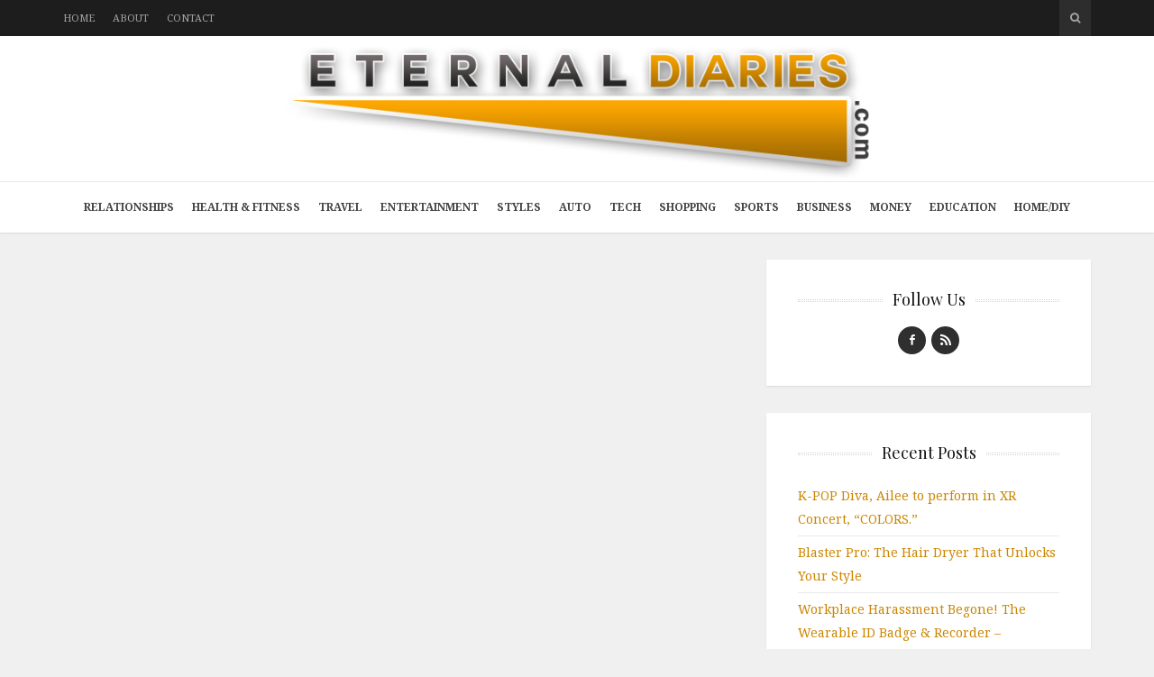

--- FILE ---
content_type: text/html; charset=UTF-8
request_url: https://www.eternaldiaries.com/5-great-tips-to-keep-your-grass-green-during-the-summer/beautiful-home-1680789_1920/
body_size: 8774
content:
<!DOCTYPE html>
<html lang="en-US">

<head>

<meta charset="UTF-8">
<meta name="viewport" content="width=device-width, initial-scale=1">
<meta http-equiv="X-UA-Compatible" content="IE=edge">

<link rel="profile" href="https://gmpg.org/xfn/11">
<link rel="pingback" href="https://www.eternaldiaries.com/xmlrpc.php">

<meta name='robots' content='index, follow, max-image-preview:large, max-snippet:-1, max-video-preview:-1' />
	<style>img:is([sizes="auto" i], [sizes^="auto," i]) { contain-intrinsic-size: 3000px 1500px }</style>
	
	<!-- This site is optimized with the Yoast SEO plugin v26.4 - https://yoast.com/wordpress/plugins/seo/ -->
	<title>grass green - Eternal Diaries</title>
	<link rel="canonical" href="https://www.eternaldiaries.com/5-great-tips-to-keep-your-grass-green-during-the-summer/beautiful-home-1680789_1920/" />
	<meta property="og:locale" content="en_US" />
	<meta property="og:type" content="article" />
	<meta property="og:title" content="grass green - Eternal Diaries" />
	<meta property="og:url" content="https://www.eternaldiaries.com/5-great-tips-to-keep-your-grass-green-during-the-summer/beautiful-home-1680789_1920/" />
	<meta property="og:site_name" content="Eternal Diaries" />
	<meta property="article:modified_time" content="2019-04-18T12:31:28+00:00" />
	<meta property="og:image" content="https://www.eternaldiaries.com/5-great-tips-to-keep-your-grass-green-during-the-summer/beautiful-home-1680789_1920" />
	<meta property="og:image:width" content="1920" />
	<meta property="og:image:height" content="1275" />
	<meta property="og:image:type" content="image/jpeg" />
	<script type="application/ld+json" class="yoast-schema-graph">{"@context":"https://schema.org","@graph":[{"@type":"WebPage","@id":"https://www.eternaldiaries.com/5-great-tips-to-keep-your-grass-green-during-the-summer/beautiful-home-1680789_1920/","url":"https://www.eternaldiaries.com/5-great-tips-to-keep-your-grass-green-during-the-summer/beautiful-home-1680789_1920/","name":"grass green - Eternal Diaries","isPartOf":{"@id":"https://www.eternaldiaries.com/#website"},"primaryImageOfPage":{"@id":"https://www.eternaldiaries.com/5-great-tips-to-keep-your-grass-green-during-the-summer/beautiful-home-1680789_1920/#primaryimage"},"image":{"@id":"https://www.eternaldiaries.com/5-great-tips-to-keep-your-grass-green-during-the-summer/beautiful-home-1680789_1920/#primaryimage"},"thumbnailUrl":"https://www.eternaldiaries.com/wp-content/uploads/2019/04/beautiful-home-1680789_1920.jpg","datePublished":"2019-04-18T12:31:20+00:00","dateModified":"2019-04-18T12:31:28+00:00","breadcrumb":{"@id":"https://www.eternaldiaries.com/5-great-tips-to-keep-your-grass-green-during-the-summer/beautiful-home-1680789_1920/#breadcrumb"},"inLanguage":"en-US","potentialAction":[{"@type":"ReadAction","target":["https://www.eternaldiaries.com/5-great-tips-to-keep-your-grass-green-during-the-summer/beautiful-home-1680789_1920/"]}]},{"@type":"ImageObject","inLanguage":"en-US","@id":"https://www.eternaldiaries.com/5-great-tips-to-keep-your-grass-green-during-the-summer/beautiful-home-1680789_1920/#primaryimage","url":"https://www.eternaldiaries.com/wp-content/uploads/2019/04/beautiful-home-1680789_1920.jpg","contentUrl":"https://www.eternaldiaries.com/wp-content/uploads/2019/04/beautiful-home-1680789_1920.jpg","width":1920,"height":1275,"caption":"grass green"},{"@type":"BreadcrumbList","@id":"https://www.eternaldiaries.com/5-great-tips-to-keep-your-grass-green-during-the-summer/beautiful-home-1680789_1920/#breadcrumb","itemListElement":[{"@type":"ListItem","position":1,"name":"Home","item":"https://www.eternaldiaries.com/"},{"@type":"ListItem","position":2,"name":"5 Great Tips to Keep Your Grass Green During the Summer","item":"https://www.eternaldiaries.com/5-great-tips-to-keep-your-grass-green-during-the-summer/"},{"@type":"ListItem","position":3,"name":"grass green"}]},{"@type":"WebSite","@id":"https://www.eternaldiaries.com/#website","url":"https://www.eternaldiaries.com/","name":"Eternal Diaries","description":"Evergreen Lifestyle Content for The Ages!","potentialAction":[{"@type":"SearchAction","target":{"@type":"EntryPoint","urlTemplate":"https://www.eternaldiaries.com/?s={search_term_string}"},"query-input":{"@type":"PropertyValueSpecification","valueRequired":true,"valueName":"search_term_string"}}],"inLanguage":"en-US"}]}</script>
	<!-- / Yoast SEO plugin. -->


<link rel='dns-prefetch' href='//platform-api.sharethis.com' />
<link rel='dns-prefetch' href='//fonts.googleapis.com' />
<link rel='dns-prefetch' href='//maxcdn.bootstrapcdn.com' />
<link rel="alternate" type="application/rss+xml" title="Eternal Diaries &raquo; Feed" href="https://www.eternaldiaries.com/feed/" />
<script type="text/javascript">
/* <![CDATA[ */
window._wpemojiSettings = {"baseUrl":"https:\/\/s.w.org\/images\/core\/emoji\/15.0.3\/72x72\/","ext":".png","svgUrl":"https:\/\/s.w.org\/images\/core\/emoji\/15.0.3\/svg\/","svgExt":".svg","source":{"concatemoji":"https:\/\/www.eternaldiaries.com\/wp-includes\/js\/wp-emoji-release.min.js?ver=16aa216e2550c6848ae250b11579df8f"}};
/*! This file is auto-generated */
!function(i,n){var o,s,e;function c(e){try{var t={supportTests:e,timestamp:(new Date).valueOf()};sessionStorage.setItem(o,JSON.stringify(t))}catch(e){}}function p(e,t,n){e.clearRect(0,0,e.canvas.width,e.canvas.height),e.fillText(t,0,0);var t=new Uint32Array(e.getImageData(0,0,e.canvas.width,e.canvas.height).data),r=(e.clearRect(0,0,e.canvas.width,e.canvas.height),e.fillText(n,0,0),new Uint32Array(e.getImageData(0,0,e.canvas.width,e.canvas.height).data));return t.every(function(e,t){return e===r[t]})}function u(e,t,n){switch(t){case"flag":return n(e,"\ud83c\udff3\ufe0f\u200d\u26a7\ufe0f","\ud83c\udff3\ufe0f\u200b\u26a7\ufe0f")?!1:!n(e,"\ud83c\uddfa\ud83c\uddf3","\ud83c\uddfa\u200b\ud83c\uddf3")&&!n(e,"\ud83c\udff4\udb40\udc67\udb40\udc62\udb40\udc65\udb40\udc6e\udb40\udc67\udb40\udc7f","\ud83c\udff4\u200b\udb40\udc67\u200b\udb40\udc62\u200b\udb40\udc65\u200b\udb40\udc6e\u200b\udb40\udc67\u200b\udb40\udc7f");case"emoji":return!n(e,"\ud83d\udc26\u200d\u2b1b","\ud83d\udc26\u200b\u2b1b")}return!1}function f(e,t,n){var r="undefined"!=typeof WorkerGlobalScope&&self instanceof WorkerGlobalScope?new OffscreenCanvas(300,150):i.createElement("canvas"),a=r.getContext("2d",{willReadFrequently:!0}),o=(a.textBaseline="top",a.font="600 32px Arial",{});return e.forEach(function(e){o[e]=t(a,e,n)}),o}function t(e){var t=i.createElement("script");t.src=e,t.defer=!0,i.head.appendChild(t)}"undefined"!=typeof Promise&&(o="wpEmojiSettingsSupports",s=["flag","emoji"],n.supports={everything:!0,everythingExceptFlag:!0},e=new Promise(function(e){i.addEventListener("DOMContentLoaded",e,{once:!0})}),new Promise(function(t){var n=function(){try{var e=JSON.parse(sessionStorage.getItem(o));if("object"==typeof e&&"number"==typeof e.timestamp&&(new Date).valueOf()<e.timestamp+604800&&"object"==typeof e.supportTests)return e.supportTests}catch(e){}return null}();if(!n){if("undefined"!=typeof Worker&&"undefined"!=typeof OffscreenCanvas&&"undefined"!=typeof URL&&URL.createObjectURL&&"undefined"!=typeof Blob)try{var e="postMessage("+f.toString()+"("+[JSON.stringify(s),u.toString(),p.toString()].join(",")+"));",r=new Blob([e],{type:"text/javascript"}),a=new Worker(URL.createObjectURL(r),{name:"wpTestEmojiSupports"});return void(a.onmessage=function(e){c(n=e.data),a.terminate(),t(n)})}catch(e){}c(n=f(s,u,p))}t(n)}).then(function(e){for(var t in e)n.supports[t]=e[t],n.supports.everything=n.supports.everything&&n.supports[t],"flag"!==t&&(n.supports.everythingExceptFlag=n.supports.everythingExceptFlag&&n.supports[t]);n.supports.everythingExceptFlag=n.supports.everythingExceptFlag&&!n.supports.flag,n.DOMReady=!1,n.readyCallback=function(){n.DOMReady=!0}}).then(function(){return e}).then(function(){var e;n.supports.everything||(n.readyCallback(),(e=n.source||{}).concatemoji?t(e.concatemoji):e.wpemoji&&e.twemoji&&(t(e.twemoji),t(e.wpemoji)))}))}((window,document),window._wpemojiSettings);
/* ]]> */
</script>
<style id='wp-emoji-styles-inline-css' type='text/css'>

	img.wp-smiley, img.emoji {
		display: inline !important;
		border: none !important;
		box-shadow: none !important;
		height: 1em !important;
		width: 1em !important;
		margin: 0 0.07em !important;
		vertical-align: -0.1em !important;
		background: none !important;
		padding: 0 !important;
	}
</style>
<link rel='stylesheet' id='wp-block-library-css' href='https://www.eternaldiaries.com/wp-includes/css/dist/block-library/style.min.css?ver=16aa216e2550c6848ae250b11579df8f' type='text/css' media='all' />
<style id='classic-theme-styles-inline-css' type='text/css'>
/*! This file is auto-generated */
.wp-block-button__link{color:#fff;background-color:#32373c;border-radius:9999px;box-shadow:none;text-decoration:none;padding:calc(.667em + 2px) calc(1.333em + 2px);font-size:1.125em}.wp-block-file__button{background:#32373c;color:#fff;text-decoration:none}
</style>
<style id='global-styles-inline-css' type='text/css'>
:root{--wp--preset--aspect-ratio--square: 1;--wp--preset--aspect-ratio--4-3: 4/3;--wp--preset--aspect-ratio--3-4: 3/4;--wp--preset--aspect-ratio--3-2: 3/2;--wp--preset--aspect-ratio--2-3: 2/3;--wp--preset--aspect-ratio--16-9: 16/9;--wp--preset--aspect-ratio--9-16: 9/16;--wp--preset--color--black: #000000;--wp--preset--color--cyan-bluish-gray: #abb8c3;--wp--preset--color--white: #ffffff;--wp--preset--color--pale-pink: #f78da7;--wp--preset--color--vivid-red: #cf2e2e;--wp--preset--color--luminous-vivid-orange: #ff6900;--wp--preset--color--luminous-vivid-amber: #fcb900;--wp--preset--color--light-green-cyan: #7bdcb5;--wp--preset--color--vivid-green-cyan: #00d084;--wp--preset--color--pale-cyan-blue: #8ed1fc;--wp--preset--color--vivid-cyan-blue: #0693e3;--wp--preset--color--vivid-purple: #9b51e0;--wp--preset--gradient--vivid-cyan-blue-to-vivid-purple: linear-gradient(135deg,rgba(6,147,227,1) 0%,rgb(155,81,224) 100%);--wp--preset--gradient--light-green-cyan-to-vivid-green-cyan: linear-gradient(135deg,rgb(122,220,180) 0%,rgb(0,208,130) 100%);--wp--preset--gradient--luminous-vivid-amber-to-luminous-vivid-orange: linear-gradient(135deg,rgba(252,185,0,1) 0%,rgba(255,105,0,1) 100%);--wp--preset--gradient--luminous-vivid-orange-to-vivid-red: linear-gradient(135deg,rgba(255,105,0,1) 0%,rgb(207,46,46) 100%);--wp--preset--gradient--very-light-gray-to-cyan-bluish-gray: linear-gradient(135deg,rgb(238,238,238) 0%,rgb(169,184,195) 100%);--wp--preset--gradient--cool-to-warm-spectrum: linear-gradient(135deg,rgb(74,234,220) 0%,rgb(151,120,209) 20%,rgb(207,42,186) 40%,rgb(238,44,130) 60%,rgb(251,105,98) 80%,rgb(254,248,76) 100%);--wp--preset--gradient--blush-light-purple: linear-gradient(135deg,rgb(255,206,236) 0%,rgb(152,150,240) 100%);--wp--preset--gradient--blush-bordeaux: linear-gradient(135deg,rgb(254,205,165) 0%,rgb(254,45,45) 50%,rgb(107,0,62) 100%);--wp--preset--gradient--luminous-dusk: linear-gradient(135deg,rgb(255,203,112) 0%,rgb(199,81,192) 50%,rgb(65,88,208) 100%);--wp--preset--gradient--pale-ocean: linear-gradient(135deg,rgb(255,245,203) 0%,rgb(182,227,212) 50%,rgb(51,167,181) 100%);--wp--preset--gradient--electric-grass: linear-gradient(135deg,rgb(202,248,128) 0%,rgb(113,206,126) 100%);--wp--preset--gradient--midnight: linear-gradient(135deg,rgb(2,3,129) 0%,rgb(40,116,252) 100%);--wp--preset--font-size--small: 13px;--wp--preset--font-size--medium: 20px;--wp--preset--font-size--large: 36px;--wp--preset--font-size--x-large: 42px;--wp--preset--spacing--20: 0.44rem;--wp--preset--spacing--30: 0.67rem;--wp--preset--spacing--40: 1rem;--wp--preset--spacing--50: 1.5rem;--wp--preset--spacing--60: 2.25rem;--wp--preset--spacing--70: 3.38rem;--wp--preset--spacing--80: 5.06rem;--wp--preset--shadow--natural: 6px 6px 9px rgba(0, 0, 0, 0.2);--wp--preset--shadow--deep: 12px 12px 50px rgba(0, 0, 0, 0.4);--wp--preset--shadow--sharp: 6px 6px 0px rgba(0, 0, 0, 0.2);--wp--preset--shadow--outlined: 6px 6px 0px -3px rgba(255, 255, 255, 1), 6px 6px rgba(0, 0, 0, 1);--wp--preset--shadow--crisp: 6px 6px 0px rgba(0, 0, 0, 1);}:where(.is-layout-flex){gap: 0.5em;}:where(.is-layout-grid){gap: 0.5em;}body .is-layout-flex{display: flex;}.is-layout-flex{flex-wrap: wrap;align-items: center;}.is-layout-flex > :is(*, div){margin: 0;}body .is-layout-grid{display: grid;}.is-layout-grid > :is(*, div){margin: 0;}:where(.wp-block-columns.is-layout-flex){gap: 2em;}:where(.wp-block-columns.is-layout-grid){gap: 2em;}:where(.wp-block-post-template.is-layout-flex){gap: 1.25em;}:where(.wp-block-post-template.is-layout-grid){gap: 1.25em;}.has-black-color{color: var(--wp--preset--color--black) !important;}.has-cyan-bluish-gray-color{color: var(--wp--preset--color--cyan-bluish-gray) !important;}.has-white-color{color: var(--wp--preset--color--white) !important;}.has-pale-pink-color{color: var(--wp--preset--color--pale-pink) !important;}.has-vivid-red-color{color: var(--wp--preset--color--vivid-red) !important;}.has-luminous-vivid-orange-color{color: var(--wp--preset--color--luminous-vivid-orange) !important;}.has-luminous-vivid-amber-color{color: var(--wp--preset--color--luminous-vivid-amber) !important;}.has-light-green-cyan-color{color: var(--wp--preset--color--light-green-cyan) !important;}.has-vivid-green-cyan-color{color: var(--wp--preset--color--vivid-green-cyan) !important;}.has-pale-cyan-blue-color{color: var(--wp--preset--color--pale-cyan-blue) !important;}.has-vivid-cyan-blue-color{color: var(--wp--preset--color--vivid-cyan-blue) !important;}.has-vivid-purple-color{color: var(--wp--preset--color--vivid-purple) !important;}.has-black-background-color{background-color: var(--wp--preset--color--black) !important;}.has-cyan-bluish-gray-background-color{background-color: var(--wp--preset--color--cyan-bluish-gray) !important;}.has-white-background-color{background-color: var(--wp--preset--color--white) !important;}.has-pale-pink-background-color{background-color: var(--wp--preset--color--pale-pink) !important;}.has-vivid-red-background-color{background-color: var(--wp--preset--color--vivid-red) !important;}.has-luminous-vivid-orange-background-color{background-color: var(--wp--preset--color--luminous-vivid-orange) !important;}.has-luminous-vivid-amber-background-color{background-color: var(--wp--preset--color--luminous-vivid-amber) !important;}.has-light-green-cyan-background-color{background-color: var(--wp--preset--color--light-green-cyan) !important;}.has-vivid-green-cyan-background-color{background-color: var(--wp--preset--color--vivid-green-cyan) !important;}.has-pale-cyan-blue-background-color{background-color: var(--wp--preset--color--pale-cyan-blue) !important;}.has-vivid-cyan-blue-background-color{background-color: var(--wp--preset--color--vivid-cyan-blue) !important;}.has-vivid-purple-background-color{background-color: var(--wp--preset--color--vivid-purple) !important;}.has-black-border-color{border-color: var(--wp--preset--color--black) !important;}.has-cyan-bluish-gray-border-color{border-color: var(--wp--preset--color--cyan-bluish-gray) !important;}.has-white-border-color{border-color: var(--wp--preset--color--white) !important;}.has-pale-pink-border-color{border-color: var(--wp--preset--color--pale-pink) !important;}.has-vivid-red-border-color{border-color: var(--wp--preset--color--vivid-red) !important;}.has-luminous-vivid-orange-border-color{border-color: var(--wp--preset--color--luminous-vivid-orange) !important;}.has-luminous-vivid-amber-border-color{border-color: var(--wp--preset--color--luminous-vivid-amber) !important;}.has-light-green-cyan-border-color{border-color: var(--wp--preset--color--light-green-cyan) !important;}.has-vivid-green-cyan-border-color{border-color: var(--wp--preset--color--vivid-green-cyan) !important;}.has-pale-cyan-blue-border-color{border-color: var(--wp--preset--color--pale-cyan-blue) !important;}.has-vivid-cyan-blue-border-color{border-color: var(--wp--preset--color--vivid-cyan-blue) !important;}.has-vivid-purple-border-color{border-color: var(--wp--preset--color--vivid-purple) !important;}.has-vivid-cyan-blue-to-vivid-purple-gradient-background{background: var(--wp--preset--gradient--vivid-cyan-blue-to-vivid-purple) !important;}.has-light-green-cyan-to-vivid-green-cyan-gradient-background{background: var(--wp--preset--gradient--light-green-cyan-to-vivid-green-cyan) !important;}.has-luminous-vivid-amber-to-luminous-vivid-orange-gradient-background{background: var(--wp--preset--gradient--luminous-vivid-amber-to-luminous-vivid-orange) !important;}.has-luminous-vivid-orange-to-vivid-red-gradient-background{background: var(--wp--preset--gradient--luminous-vivid-orange-to-vivid-red) !important;}.has-very-light-gray-to-cyan-bluish-gray-gradient-background{background: var(--wp--preset--gradient--very-light-gray-to-cyan-bluish-gray) !important;}.has-cool-to-warm-spectrum-gradient-background{background: var(--wp--preset--gradient--cool-to-warm-spectrum) !important;}.has-blush-light-purple-gradient-background{background: var(--wp--preset--gradient--blush-light-purple) !important;}.has-blush-bordeaux-gradient-background{background: var(--wp--preset--gradient--blush-bordeaux) !important;}.has-luminous-dusk-gradient-background{background: var(--wp--preset--gradient--luminous-dusk) !important;}.has-pale-ocean-gradient-background{background: var(--wp--preset--gradient--pale-ocean) !important;}.has-electric-grass-gradient-background{background: var(--wp--preset--gradient--electric-grass) !important;}.has-midnight-gradient-background{background: var(--wp--preset--gradient--midnight) !important;}.has-small-font-size{font-size: var(--wp--preset--font-size--small) !important;}.has-medium-font-size{font-size: var(--wp--preset--font-size--medium) !important;}.has-large-font-size{font-size: var(--wp--preset--font-size--large) !important;}.has-x-large-font-size{font-size: var(--wp--preset--font-size--x-large) !important;}
:where(.wp-block-post-template.is-layout-flex){gap: 1.25em;}:where(.wp-block-post-template.is-layout-grid){gap: 1.25em;}
:where(.wp-block-columns.is-layout-flex){gap: 2em;}:where(.wp-block-columns.is-layout-grid){gap: 2em;}
:root :where(.wp-block-pullquote){font-size: 1.5em;line-height: 1.6;}
</style>
<link rel='stylesheet' id='contact-form-7-css' href='https://www.eternaldiaries.com/wp-content/plugins/contact-form-7/includes/css/styles.css?ver=6.1.3' type='text/css' media='all' />
<style id='contact-form-7-inline-css' type='text/css'>
.wpcf7 .wpcf7-recaptcha iframe {margin-bottom: 0;}.wpcf7 .wpcf7-recaptcha[data-align="center"] > div {margin: 0 auto;}.wpcf7 .wpcf7-recaptcha[data-align="right"] > div {margin: 0 0 0 auto;}
</style>
<link rel='stylesheet' id='google-fonts-css' href='https://fonts.googleapis.com/css?family=Noto+Serif%3A700%2C700italic%2Citalic%2Cregular%7CPlayfair+Display%3A700%2C700italic%2Citalic%2Cregular%7CInconsolata%3Aregular&#038;ver=1.0' type='text/css' media='screen' />
<link rel='stylesheet' id='fontawesome-css' href='//maxcdn.bootstrapcdn.com/font-awesome/4.2.0/css/font-awesome.min.css?ver=4.2.0' type='text/css' media='screen' />
<link rel='stylesheet' id='bootstrap-css' href='https://www.eternaldiaries.com/wp-content/themes/shiroihana/assets/bootstrap/css/bootstrap.min.css?ver=3.3.5' type='text/css' media='screen' />
<style id='bootstrap-inline-css' type='text/css'>
a{color: #cb8601}a:hover,a:focus{color: #cb8601}.text-primary{color: #cb8601}a.text-primary:hover{color: #986401}.bg-primary{background-color: #cb8601}a.bg-primary:hover{background-color: #986401}.btn-primary{background-color: #cb8601}.btn-primary:hover,.btn-primary:focus,.btn-primary:active,.btn-primary.active,.open > .dropdown-toggle.btn-primary{background-color: #986401}.btn-primary.disabled,.btn-primary[disabled],fieldset[disabled] .btn-primary,.btn-primary.disabled:hover,.btn-primary[disabled]:hover,fieldset[disabled] .btn-primary:hover,.btn-primary.disabled:focus,.btn-primary[disabled]:focus,fieldset[disabled] .btn-primary:focus,.btn-primary.disabled:active,.btn-primary[disabled]:active,fieldset[disabled] .btn-primary:active,.btn-primary.disabled.active,.btn-primary[disabled].active,fieldset[disabled] .btn-primary.active{background-color: #cb8601}.btn-primary .badge{color: #cb8601}.btn-link{color: #cb8601}.btn-link:hover,.btn-link:focus{color: #cb8601}.nav .open > a,.nav .open > a:hover,.nav .open > a:focus{border-color: #cb8601}.nav-pills > li.active > a,.nav-pills > li.active > a:hover,.nav-pills > li.active > a:focus{background-color: #cb8601}.pagination > .active > a,.pagination > .active > span,.pagination > .active > a:hover,.pagination > .active > span:hover,.pagination > .active > a:focus,.pagination > .active > span:focus{background-color: #cb8601}.label-primary{background-color: #cb8601}.label-primary[href]:hover,.label-primary[href]:focus{background-color: #986401}a.list-group-item.active > .badge,.nav-pills > .active > a > .badge{color: #cb8601}.progress-bar{background-color: #cb8601}.panel-primary{border-color: #cb8601}.panel-primary > .panel-heading{background-color: #cb8601;border-color: #cb8601}.panel-primary > .panel-heading + .panel-collapse > .panel-body{border-top-color: #cb8601}.panel-primary > .panel-heading .badge{color: #cb8601}.panel-primary > .panel-footer + .panel-collapse > .panel-body{border-bottom-color: #cb8601}
</style>
<link rel='stylesheet' id='shiroi-css' href='https://www.eternaldiaries.com/wp-content/themes/shiroihana-child/style.css?ver=1.0' type='text/css' media='screen' />
<style id='shiroi-inline-css' type='text/css'>
.entries-page-nav a:hover .entries-page-nav-item,.entries-page-nav .entries-page-nav-item,.entries-nav ul li>a:hover,.entries-nav ul li>span:hover,.entries-nav.entries-nav-numbered ul li .page-numbers.current,.widget_tag_cloud .tagcloud a:hover,.footer-widgets .widget_tag_cloud .tagcloud a:hover{background-color:#cb8601}.entries-page-nav a:hover .entries-page-nav-item,.widget_tag_cloud .tagcloud a:hover,.footer-widgets .tagcloud a:hover{border-color:#cb8601}h1 a:hover,h2 a:hover,h3 a:hover,h4 a:hover,h5 a:hover,h6 a:hover{color:#cb8601}
@media (min-width:992px){.brand{padding-top:10px;padding-bottom:1px}.brand a img{max-width:686px;max-height:150px}}
.brand a img {max-width:860px;}
.primary-nav .menu>li>a {font-weight:bold;}
</style>
<link rel='stylesheet' id='fotorama-css' href='https://www.eternaldiaries.com/wp-content/themes/shiroihana/assets/plugins/fotorama/fotorama.css?ver=4.6.3' type='text/css' media='screen' />
<link rel='stylesheet' id='magnific-popup-css' href='https://www.eternaldiaries.com/wp-content/themes/shiroihana/assets/plugins/mfp/mfp.min.css?ver=1.0.0' type='text/css' media='screen' />
<script type="text/javascript" src="https://www.eternaldiaries.com/wp-includes/js/jquery/jquery.min.js?ver=3.7.1" id="jquery-core-js"></script>
<script type="text/javascript" src="https://www.eternaldiaries.com/wp-includes/js/jquery/jquery-migrate.min.js?ver=3.4.1" id="jquery-migrate-js"></script>
<script type="text/javascript" src="https://www.eternaldiaries.com/wp-content/plugins/wp-hide-post/public/js/wp-hide-post-public.js?ver=2.0.10" id="wp-hide-post-js"></script>
<script type="text/javascript" src="//platform-api.sharethis.com/js/sharethis.js#source=googleanalytics-wordpress#product=ga&amp;property=611d68b38e86ee001284398a" id="googleanalytics-platform-sharethis-js"></script>
<link rel="https://api.w.org/" href="https://www.eternaldiaries.com/wp-json/" /><link rel="alternate" title="JSON" type="application/json" href="https://www.eternaldiaries.com/wp-json/wp/v2/media/3236" /><link rel="EditURI" type="application/rsd+xml" title="RSD" href="https://www.eternaldiaries.com/xmlrpc.php?rsd" />
<link rel="alternate" title="oEmbed (JSON)" type="application/json+oembed" href="https://www.eternaldiaries.com/wp-json/oembed/1.0/embed?url=https%3A%2F%2Fwww.eternaldiaries.com%2F5-great-tips-to-keep-your-grass-green-during-the-summer%2Fbeautiful-home-1680789_1920%2F" />
<link rel="alternate" title="oEmbed (XML)" type="text/xml+oembed" href="https://www.eternaldiaries.com/wp-json/oembed/1.0/embed?url=https%3A%2F%2Fwww.eternaldiaries.com%2F5-great-tips-to-keep-your-grass-green-during-the-summer%2Fbeautiful-home-1680789_1920%2F&#038;format=xml" />
<link rel="icon" href="https://www.eternaldiaries.com/wp-content/uploads/2016/04/cropped-favicon-32x32.png" sizes="32x32" />
<link rel="icon" href="https://www.eternaldiaries.com/wp-content/uploads/2016/04/cropped-favicon-192x192.png" sizes="192x192" />
<link rel="apple-touch-icon" href="https://www.eternaldiaries.com/wp-content/uploads/2016/04/cropped-favicon-180x180.png" />
<meta name="msapplication-TileImage" content="https://www.eternaldiaries.com/wp-content/uploads/2016/04/cropped-favicon-270x270.png" />
</head>

<body data-rsssl=1 class="attachment attachment-template-default single single-attachment postid-3236 attachmentid-3236 attachment-jpeg">

	<div class="site-wrapper">

		<header class="site-header">

			<div class="site-header-top">

				<div class="container">

					<div class="row">

						<div class="site-header-top-left col-md-6 visible-md visible-lg">
						<nav class="secondary-nav"><ul id="menu-top-menu" class="menu"><li id="menu-item-2656" class="menu-item menu-item-type-custom menu-item-object-custom menu-item-home menu-item-2656"><a href="https://www.eternaldiaries.com/">Home</a></li>
<li id="menu-item-2657" class="menu-item menu-item-type-post_type menu-item-object-page menu-item-2657"><a href="https://www.eternaldiaries.com/about/">About</a></li>
<li id="menu-item-2658" class="menu-item menu-item-type-post_type menu-item-object-page menu-item-2658"><a href="https://www.eternaldiaries.com/contact/">Contact</a></li>
</ul></nav>						</div>

						<div class="site-header-top-right col-md-6">
						<div class="site-header-search"><form method="get" role="form" class="search-form" action="https://www.eternaldiaries.com/">
	<input id="search-query" type="text" class="form-control" placeholder="To search type &amp; hit enter" name="s" value="">
</form><a href="#" title="Search" class="search-toggle" data-toggle="dropdown">
									<span class="fa fa-search"></span>
								</a>
							</div>

						</div>

					</div>

				</div>

			</div>
			
			<div class="affix-wrap">

				<div class="affix-container" data-affix="(max-width: 991px)">

					<div class="site-header-middle">

						<div class="container">

							<div class="row">

								<div class="col-md-12">

									<div class="mobile-nav-toggle hidden-md hidden-lg">
									
										<a href="#" title="Menu">
											<span><span></span><span></span></span>
										</a>

									</div>

									<div class="brand">

										<a href="https://www.eternaldiaries.com">
											<img width="1440" height="334" src="https://www.eternaldiaries.com/wp-content/uploads/2023/04/EternalDiariesLogo.svg" class="attachment-full size-full" alt="" decoding="async" fetchpriority="high" />										</a>

									</div>

								</div>

							</div>

						</div>

					</div>

					<div class="site-header-bottom">

						<div class="affix-wrap">

							<div class="affix-container" data-affix="(min-width: 992px)">

								<div class="container">

									<div class="row">

										<nav class="primary-nav">

											<div class="primary-nav-wrap"><ul id="menu-main-menu" class="menu"><li id="menu-item-2174" class="menu-item menu-item-type-taxonomy menu-item-object-category menu-item-2174"><a href="https://www.eternaldiaries.com/category/love/">Relationships</a></li>
<li id="menu-item-2172" class="menu-item menu-item-type-taxonomy menu-item-object-category menu-item-2172"><a href="https://www.eternaldiaries.com/category/health-fitness/">Health &#038; Fitness</a></li>
<li id="menu-item-2177" class="menu-item menu-item-type-taxonomy menu-item-object-category menu-item-2177"><a href="https://www.eternaldiaries.com/category/travel/">Travel</a></li>
<li id="menu-item-2477" class="menu-item menu-item-type-taxonomy menu-item-object-category menu-item-2477"><a href="https://www.eternaldiaries.com/category/entertainment/">Entertainment</a></li>
<li id="menu-item-2171" class="menu-item menu-item-type-taxonomy menu-item-object-category menu-item-2171"><a href="https://www.eternaldiaries.com/category/fashion/">Styles</a></li>
<li id="menu-item-2167" class="menu-item menu-item-type-taxonomy menu-item-object-category menu-item-2167"><a href="https://www.eternaldiaries.com/category/auto/">Auto</a></li>
<li id="menu-item-2176" class="menu-item menu-item-type-taxonomy menu-item-object-category menu-item-2176"><a href="https://www.eternaldiaries.com/category/tech/">Tech</a></li>
<li id="menu-item-2314" class="menu-item menu-item-type-taxonomy menu-item-object-category menu-item-2314"><a href="https://www.eternaldiaries.com/category/shopping/">Shopping</a></li>
<li id="menu-item-2175" class="menu-item menu-item-type-taxonomy menu-item-object-category menu-item-2175"><a href="https://www.eternaldiaries.com/category/sports/">Sports</a></li>
<li id="menu-item-2168" class="menu-item menu-item-type-taxonomy menu-item-object-category menu-item-2168"><a href="https://www.eternaldiaries.com/category/business/">Business</a></li>
<li id="menu-item-2265" class="menu-item menu-item-type-taxonomy menu-item-object-category menu-item-2265"><a href="https://www.eternaldiaries.com/category/money/">Money</a></li>
<li id="menu-item-2170" class="menu-item menu-item-type-taxonomy menu-item-object-category menu-item-2170"><a href="https://www.eternaldiaries.com/category/education/">Education</a></li>
<li id="menu-item-2169" class="menu-item menu-item-type-taxonomy menu-item-object-category menu-item-2169"><a href="https://www.eternaldiaries.com/category/diyhome-improvement/">Home/DIY</a></li>
</ul></div>
										</nav>

									</div>

								</div>

							</div>

						</div>

					</div>

				</div>

			</div>

		</header>

<div class="site-content" itemscope itemtype="https://schema.org/Blog">

	<div class="container">

		<div class="row">

			<div class="col-md-8"><div class="entries-wrap">
				
			</div></div><div class="col-md-4">
<aside class="sidebar" role="complementary">
	<div id="social-widget-3" class="widget youxi-social-widget"><h4 class="widget-title"><span>Follow Us</span></h4><ul class="plain-list"><li class="social-facebook">
		<a href="https://www.facebook.com/EternalDiariescom-1704369599837331/" target="_blank"><i class="socicon socicon-facebook"></i></a>
	</li><li class="social-rss">
		<a href="https://www.eternaldiaries.com/feed/" target="_blank"><i class="socicon socicon-rss"></i></a>
	</li></ul>
</div>
		<div id="recent-posts-2" class="widget widget_recent_entries">
		<h4 class="widget-title"><span>Recent Posts</span></h4>
		<ul>
											<li>
					<a href="https://www.eternaldiaries.com/k-pop-diva-ailee-to-perform-in-xr-concert-colors/">K-POP Diva, Ailee to perform in XR Concert, “COLORS.”</a>
									</li>
											<li>
					<a href="https://www.eternaldiaries.com/blaster-pro-the-hair-dryer-that-unlocks-your-style/">Blaster Pro: The Hair Dryer That Unlocks Your Style</a>
									</li>
											<li>
					<a href="https://www.eternaldiaries.com/workplace-harassment-begone-the-wearable-id-badge-recorder-buzzlight/">Workplace Harassment Begone! The Wearable ID Badge &amp; Recorder – BUZZlight</a>
									</li>
											<li>
					<a href="https://www.eternaldiaries.com/ways-to-dress-sexy-on-valentines-day-without-letting-it-all-hang-out/">Ways to Dress Sexy on Valentine’s Day without letting it All Hang Out</a>
									</li>
											<li>
					<a href="https://www.eternaldiaries.com/what-is-a-blog-and-how-is-it-different-from-a-website/">What is a Blog and how is it Different from a Website?</a>
									</li>
					</ul>

		</div><div id="tag_cloud-2" class="widget widget_tag_cloud"><h4 class="widget-title"><span>Tags</span></h4><div class="tagcloud"><a href="https://www.eternaldiaries.com/tag/auto/" class="tag-cloud-link tag-link-1035 tag-link-position-1" style="font-size: 12.277777777778pt;" aria-label="auto (4 items)">auto</a>
<a href="https://www.eternaldiaries.com/tag/basketball/" class="tag-cloud-link tag-link-1070 tag-link-position-2" style="font-size: 8pt;" aria-label="basketball (2 items)">basketball</a>
<a href="https://www.eternaldiaries.com/tag/business/" class="tag-cloud-link tag-link-1047 tag-link-position-3" style="font-size: 19.666666666667pt;" aria-label="business (11 items)">business</a>
<a href="https://www.eternaldiaries.com/tag/canada/" class="tag-cloud-link tag-link-1209 tag-link-position-4" style="font-size: 8pt;" aria-label="Canada (2 items)">Canada</a>
<a href="https://www.eternaldiaries.com/tag/cars/" class="tag-cloud-link tag-link-1005 tag-link-position-5" style="font-size: 8pt;" aria-label="cars (2 items)">cars</a>
<a href="https://www.eternaldiaries.com/tag/casino/" class="tag-cloud-link tag-link-1188 tag-link-position-6" style="font-size: 10.333333333333pt;" aria-label="casino (3 items)">casino</a>
<a href="https://www.eternaldiaries.com/tag/college/" class="tag-cloud-link tag-link-1009 tag-link-position-7" style="font-size: 10.333333333333pt;" aria-label="college (3 items)">college</a>
<a href="https://www.eternaldiaries.com/tag/dating/" class="tag-cloud-link tag-link-1105 tag-link-position-8" style="font-size: 8pt;" aria-label="dating (2 items)">dating</a>
<a href="https://www.eternaldiaries.com/tag/education/" class="tag-cloud-link tag-link-1066 tag-link-position-9" style="font-size: 12.277777777778pt;" aria-label="education (4 items)">education</a>
<a href="https://www.eternaldiaries.com/tag/entertainment/" class="tag-cloud-link tag-link-1071 tag-link-position-10" style="font-size: 17.138888888889pt;" aria-label="entertainment (8 items)">entertainment</a>
<a href="https://www.eternaldiaries.com/tag/europe/" class="tag-cloud-link tag-link-1018 tag-link-position-11" style="font-size: 10.333333333333pt;" aria-label="europe (3 items)">europe</a>
<a href="https://www.eternaldiaries.com/tag/family/" class="tag-cloud-link tag-link-1201 tag-link-position-12" style="font-size: 8pt;" aria-label="Family (2 items)">Family</a>
<a href="https://www.eternaldiaries.com/tag/fashion/" class="tag-cloud-link tag-link-1080 tag-link-position-13" style="font-size: 13.833333333333pt;" aria-label="fashion (5 items)">fashion</a>
<a href="https://www.eternaldiaries.com/tag/finance/" class="tag-cloud-link tag-link-1039 tag-link-position-14" style="font-size: 10.333333333333pt;" aria-label="finance (3 items)">finance</a>
<a href="https://www.eternaldiaries.com/tag/first-date/" class="tag-cloud-link tag-link-1011 tag-link-position-15" style="font-size: 8pt;" aria-label="first date (2 items)">first date</a>
<a href="https://www.eternaldiaries.com/tag/food/" class="tag-cloud-link tag-link-1170 tag-link-position-16" style="font-size: 8pt;" aria-label="food (2 items)">food</a>
<a href="https://www.eternaldiaries.com/tag/football/" class="tag-cloud-link tag-link-1113 tag-link-position-17" style="font-size: 8pt;" aria-label="football (2 items)">football</a>
<a href="https://www.eternaldiaries.com/tag/fun/" class="tag-cloud-link tag-link-1156 tag-link-position-18" style="font-size: 8pt;" aria-label="fun (2 items)">fun</a>
<a href="https://www.eternaldiaries.com/tag/gambling/" class="tag-cloud-link tag-link-1244 tag-link-position-19" style="font-size: 10.333333333333pt;" aria-label="Gambling (3 items)">Gambling</a>
<a href="https://www.eternaldiaries.com/tag/games/" class="tag-cloud-link tag-link-1069 tag-link-position-20" style="font-size: 15.194444444444pt;" aria-label="games (6 items)">games</a>
<a href="https://www.eternaldiaries.com/tag/gaming/" class="tag-cloud-link tag-link-1192 tag-link-position-21" style="font-size: 10.333333333333pt;" aria-label="gaming (3 items)">gaming</a>
<a href="https://www.eternaldiaries.com/tag/health/" class="tag-cloud-link tag-link-1117 tag-link-position-22" style="font-size: 17.138888888889pt;" aria-label="health (8 items)">health</a>
<a href="https://www.eternaldiaries.com/tag/home/" class="tag-cloud-link tag-link-1040 tag-link-position-23" style="font-size: 12.277777777778pt;" aria-label="home (4 items)">home</a>
<a href="https://www.eternaldiaries.com/tag/jobs/" class="tag-cloud-link tag-link-1034 tag-link-position-24" style="font-size: 8pt;" aria-label="jobs (2 items)">jobs</a>
<a href="https://www.eternaldiaries.com/tag/love/" class="tag-cloud-link tag-link-1042 tag-link-position-25" style="font-size: 16.166666666667pt;" aria-label="love (7 items)">love</a>
<a href="https://www.eternaldiaries.com/tag/marketing/" class="tag-cloud-link tag-link-1147 tag-link-position-26" style="font-size: 8pt;" aria-label="marketing (2 items)">marketing</a>
<a href="https://www.eternaldiaries.com/tag/mental-health/" class="tag-cloud-link tag-link-1162 tag-link-position-27" style="font-size: 8pt;" aria-label="mental health (2 items)">mental health</a>
<a href="https://www.eternaldiaries.com/tag/money/" class="tag-cloud-link tag-link-1146 tag-link-position-28" style="font-size: 15.194444444444pt;" aria-label="Money (6 items)">Money</a>
<a href="https://www.eternaldiaries.com/tag/music/" class="tag-cloud-link tag-link-1262 tag-link-position-29" style="font-size: 8pt;" aria-label="music (2 items)">music</a>
<a href="https://www.eternaldiaries.com/tag/north-america/" class="tag-cloud-link tag-link-1023 tag-link-position-30" style="font-size: 8pt;" aria-label="North America (2 items)">North America</a>
<a href="https://www.eternaldiaries.com/tag/real-estate/" class="tag-cloud-link tag-link-1038 tag-link-position-31" style="font-size: 8pt;" aria-label="real estate (2 items)">real estate</a>
<a href="https://www.eternaldiaries.com/tag/relationships/" class="tag-cloud-link tag-link-1043 tag-link-position-32" style="font-size: 8pt;" aria-label="relationships (2 items)">relationships</a>
<a href="https://www.eternaldiaries.com/tag/research/" class="tag-cloud-link tag-link-1158 tag-link-position-33" style="font-size: 8pt;" aria-label="research (2 items)">research</a>
<a href="https://www.eternaldiaries.com/tag/road-trip/" class="tag-cloud-link tag-link-1208 tag-link-position-34" style="font-size: 8pt;" aria-label="road trip (2 items)">road trip</a>
<a href="https://www.eternaldiaries.com/tag/sex/" class="tag-cloud-link tag-link-1065 tag-link-position-35" style="font-size: 8pt;" aria-label="sex (2 items)">sex</a>
<a href="https://www.eternaldiaries.com/tag/sports/" class="tag-cloud-link tag-link-1012 tag-link-position-36" style="font-size: 17.138888888889pt;" aria-label="sports (8 items)">sports</a>
<a href="https://www.eternaldiaries.com/tag/tech/" class="tag-cloud-link tag-link-1046 tag-link-position-37" style="font-size: 13.833333333333pt;" aria-label="tech (5 items)">tech</a>
<a href="https://www.eternaldiaries.com/tag/tips/" class="tag-cloud-link tag-link-1051 tag-link-position-38" style="font-size: 10.333333333333pt;" aria-label="tips (3 items)">tips</a>
<a href="https://www.eternaldiaries.com/tag/travel/" class="tag-cloud-link tag-link-1030 tag-link-position-39" style="font-size: 22pt;" aria-label="travel (15 items)">travel</a>
<a href="https://www.eternaldiaries.com/tag/trip/" class="tag-cloud-link tag-link-1293 tag-link-position-40" style="font-size: 8pt;" aria-label="trip (2 items)">trip</a>
<a href="https://www.eternaldiaries.com/tag/usa/" class="tag-cloud-link tag-link-1022 tag-link-position-41" style="font-size: 8pt;" aria-label="USA (2 items)">USA</a>
<a href="https://www.eternaldiaries.com/tag/vacation/" class="tag-cloud-link tag-link-1213 tag-link-position-42" style="font-size: 8pt;" aria-label="Vacation (2 items)">Vacation</a>
<a href="https://www.eternaldiaries.com/tag/vehicles/" class="tag-cloud-link tag-link-1148 tag-link-position-43" style="font-size: 8pt;" aria-label="vehicles (2 items)">vehicles</a>
<a href="https://www.eternaldiaries.com/tag/video/" class="tag-cloud-link tag-link-1149 tag-link-position-44" style="font-size: 8pt;" aria-label="video (2 items)">video</a>
<a href="https://www.eternaldiaries.com/tag/wellness/" class="tag-cloud-link tag-link-1121 tag-link-position-45" style="font-size: 10.333333333333pt;" aria-label="wellness (3 items)">wellness</a></div>
</div></aside>

</div>
		</div>

	</div>

</div>

		
		<footer class="site-footer">

			
	<div class="footer-widgets">

		<div class="container">

			<div class="row">

				
			<div class="col-md-4">
				
		<div id="recent-posts-7" class="widget widget_recent_entries">
		<h5 class="widget-title"><span>Recent Posts</span></h5>
		<ul>
											<li>
					<a href="https://www.eternaldiaries.com/k-pop-diva-ailee-to-perform-in-xr-concert-colors/">K-POP Diva, Ailee to perform in XR Concert, “COLORS.”</a>
									</li>
											<li>
					<a href="https://www.eternaldiaries.com/blaster-pro-the-hair-dryer-that-unlocks-your-style/">Blaster Pro: The Hair Dryer That Unlocks Your Style</a>
									</li>
											<li>
					<a href="https://www.eternaldiaries.com/workplace-harassment-begone-the-wearable-id-badge-recorder-buzzlight/">Workplace Harassment Begone! The Wearable ID Badge &amp; Recorder – BUZZlight</a>
									</li>
											<li>
					<a href="https://www.eternaldiaries.com/ways-to-dress-sexy-on-valentines-day-without-letting-it-all-hang-out/">Ways to Dress Sexy on Valentine’s Day without letting it All Hang Out</a>
									</li>
											<li>
					<a href="https://www.eternaldiaries.com/what-is-a-blog-and-how-is-it-different-from-a-website/">What is a Blog and how is it Different from a Website?</a>
									</li>
					</ul>

		<div class="spacer-30 hidden-md hidden-lg"></div></div>			</div>

		
			<div class="col-md-4">
				<div id="tag_cloud-7" class="widget widget_tag_cloud"><h5 class="widget-title"><span>Tags</span></h5><div class="tagcloud"><a href="https://www.eternaldiaries.com/tag/auto/" class="tag-cloud-link tag-link-1035 tag-link-position-1" style="font-size: 12.277777777778pt;" aria-label="auto (4 items)">auto</a>
<a href="https://www.eternaldiaries.com/tag/basketball/" class="tag-cloud-link tag-link-1070 tag-link-position-2" style="font-size: 8pt;" aria-label="basketball (2 items)">basketball</a>
<a href="https://www.eternaldiaries.com/tag/business/" class="tag-cloud-link tag-link-1047 tag-link-position-3" style="font-size: 19.666666666667pt;" aria-label="business (11 items)">business</a>
<a href="https://www.eternaldiaries.com/tag/canada/" class="tag-cloud-link tag-link-1209 tag-link-position-4" style="font-size: 8pt;" aria-label="Canada (2 items)">Canada</a>
<a href="https://www.eternaldiaries.com/tag/cars/" class="tag-cloud-link tag-link-1005 tag-link-position-5" style="font-size: 8pt;" aria-label="cars (2 items)">cars</a>
<a href="https://www.eternaldiaries.com/tag/casino/" class="tag-cloud-link tag-link-1188 tag-link-position-6" style="font-size: 10.333333333333pt;" aria-label="casino (3 items)">casino</a>
<a href="https://www.eternaldiaries.com/tag/college/" class="tag-cloud-link tag-link-1009 tag-link-position-7" style="font-size: 10.333333333333pt;" aria-label="college (3 items)">college</a>
<a href="https://www.eternaldiaries.com/tag/dating/" class="tag-cloud-link tag-link-1105 tag-link-position-8" style="font-size: 8pt;" aria-label="dating (2 items)">dating</a>
<a href="https://www.eternaldiaries.com/tag/education/" class="tag-cloud-link tag-link-1066 tag-link-position-9" style="font-size: 12.277777777778pt;" aria-label="education (4 items)">education</a>
<a href="https://www.eternaldiaries.com/tag/entertainment/" class="tag-cloud-link tag-link-1071 tag-link-position-10" style="font-size: 17.138888888889pt;" aria-label="entertainment (8 items)">entertainment</a>
<a href="https://www.eternaldiaries.com/tag/europe/" class="tag-cloud-link tag-link-1018 tag-link-position-11" style="font-size: 10.333333333333pt;" aria-label="europe (3 items)">europe</a>
<a href="https://www.eternaldiaries.com/tag/family/" class="tag-cloud-link tag-link-1201 tag-link-position-12" style="font-size: 8pt;" aria-label="Family (2 items)">Family</a>
<a href="https://www.eternaldiaries.com/tag/fashion/" class="tag-cloud-link tag-link-1080 tag-link-position-13" style="font-size: 13.833333333333pt;" aria-label="fashion (5 items)">fashion</a>
<a href="https://www.eternaldiaries.com/tag/finance/" class="tag-cloud-link tag-link-1039 tag-link-position-14" style="font-size: 10.333333333333pt;" aria-label="finance (3 items)">finance</a>
<a href="https://www.eternaldiaries.com/tag/first-date/" class="tag-cloud-link tag-link-1011 tag-link-position-15" style="font-size: 8pt;" aria-label="first date (2 items)">first date</a>
<a href="https://www.eternaldiaries.com/tag/food/" class="tag-cloud-link tag-link-1170 tag-link-position-16" style="font-size: 8pt;" aria-label="food (2 items)">food</a>
<a href="https://www.eternaldiaries.com/tag/football/" class="tag-cloud-link tag-link-1113 tag-link-position-17" style="font-size: 8pt;" aria-label="football (2 items)">football</a>
<a href="https://www.eternaldiaries.com/tag/fun/" class="tag-cloud-link tag-link-1156 tag-link-position-18" style="font-size: 8pt;" aria-label="fun (2 items)">fun</a>
<a href="https://www.eternaldiaries.com/tag/gambling/" class="tag-cloud-link tag-link-1244 tag-link-position-19" style="font-size: 10.333333333333pt;" aria-label="Gambling (3 items)">Gambling</a>
<a href="https://www.eternaldiaries.com/tag/games/" class="tag-cloud-link tag-link-1069 tag-link-position-20" style="font-size: 15.194444444444pt;" aria-label="games (6 items)">games</a>
<a href="https://www.eternaldiaries.com/tag/gaming/" class="tag-cloud-link tag-link-1192 tag-link-position-21" style="font-size: 10.333333333333pt;" aria-label="gaming (3 items)">gaming</a>
<a href="https://www.eternaldiaries.com/tag/health/" class="tag-cloud-link tag-link-1117 tag-link-position-22" style="font-size: 17.138888888889pt;" aria-label="health (8 items)">health</a>
<a href="https://www.eternaldiaries.com/tag/home/" class="tag-cloud-link tag-link-1040 tag-link-position-23" style="font-size: 12.277777777778pt;" aria-label="home (4 items)">home</a>
<a href="https://www.eternaldiaries.com/tag/jobs/" class="tag-cloud-link tag-link-1034 tag-link-position-24" style="font-size: 8pt;" aria-label="jobs (2 items)">jobs</a>
<a href="https://www.eternaldiaries.com/tag/love/" class="tag-cloud-link tag-link-1042 tag-link-position-25" style="font-size: 16.166666666667pt;" aria-label="love (7 items)">love</a>
<a href="https://www.eternaldiaries.com/tag/marketing/" class="tag-cloud-link tag-link-1147 tag-link-position-26" style="font-size: 8pt;" aria-label="marketing (2 items)">marketing</a>
<a href="https://www.eternaldiaries.com/tag/mental-health/" class="tag-cloud-link tag-link-1162 tag-link-position-27" style="font-size: 8pt;" aria-label="mental health (2 items)">mental health</a>
<a href="https://www.eternaldiaries.com/tag/money/" class="tag-cloud-link tag-link-1146 tag-link-position-28" style="font-size: 15.194444444444pt;" aria-label="Money (6 items)">Money</a>
<a href="https://www.eternaldiaries.com/tag/music/" class="tag-cloud-link tag-link-1262 tag-link-position-29" style="font-size: 8pt;" aria-label="music (2 items)">music</a>
<a href="https://www.eternaldiaries.com/tag/north-america/" class="tag-cloud-link tag-link-1023 tag-link-position-30" style="font-size: 8pt;" aria-label="North America (2 items)">North America</a>
<a href="https://www.eternaldiaries.com/tag/real-estate/" class="tag-cloud-link tag-link-1038 tag-link-position-31" style="font-size: 8pt;" aria-label="real estate (2 items)">real estate</a>
<a href="https://www.eternaldiaries.com/tag/relationships/" class="tag-cloud-link tag-link-1043 tag-link-position-32" style="font-size: 8pt;" aria-label="relationships (2 items)">relationships</a>
<a href="https://www.eternaldiaries.com/tag/research/" class="tag-cloud-link tag-link-1158 tag-link-position-33" style="font-size: 8pt;" aria-label="research (2 items)">research</a>
<a href="https://www.eternaldiaries.com/tag/road-trip/" class="tag-cloud-link tag-link-1208 tag-link-position-34" style="font-size: 8pt;" aria-label="road trip (2 items)">road trip</a>
<a href="https://www.eternaldiaries.com/tag/sex/" class="tag-cloud-link tag-link-1065 tag-link-position-35" style="font-size: 8pt;" aria-label="sex (2 items)">sex</a>
<a href="https://www.eternaldiaries.com/tag/sports/" class="tag-cloud-link tag-link-1012 tag-link-position-36" style="font-size: 17.138888888889pt;" aria-label="sports (8 items)">sports</a>
<a href="https://www.eternaldiaries.com/tag/tech/" class="tag-cloud-link tag-link-1046 tag-link-position-37" style="font-size: 13.833333333333pt;" aria-label="tech (5 items)">tech</a>
<a href="https://www.eternaldiaries.com/tag/tips/" class="tag-cloud-link tag-link-1051 tag-link-position-38" style="font-size: 10.333333333333pt;" aria-label="tips (3 items)">tips</a>
<a href="https://www.eternaldiaries.com/tag/travel/" class="tag-cloud-link tag-link-1030 tag-link-position-39" style="font-size: 22pt;" aria-label="travel (15 items)">travel</a>
<a href="https://www.eternaldiaries.com/tag/trip/" class="tag-cloud-link tag-link-1293 tag-link-position-40" style="font-size: 8pt;" aria-label="trip (2 items)">trip</a>
<a href="https://www.eternaldiaries.com/tag/usa/" class="tag-cloud-link tag-link-1022 tag-link-position-41" style="font-size: 8pt;" aria-label="USA (2 items)">USA</a>
<a href="https://www.eternaldiaries.com/tag/vacation/" class="tag-cloud-link tag-link-1213 tag-link-position-42" style="font-size: 8pt;" aria-label="Vacation (2 items)">Vacation</a>
<a href="https://www.eternaldiaries.com/tag/vehicles/" class="tag-cloud-link tag-link-1148 tag-link-position-43" style="font-size: 8pt;" aria-label="vehicles (2 items)">vehicles</a>
<a href="https://www.eternaldiaries.com/tag/video/" class="tag-cloud-link tag-link-1149 tag-link-position-44" style="font-size: 8pt;" aria-label="video (2 items)">video</a>
<a href="https://www.eternaldiaries.com/tag/wellness/" class="tag-cloud-link tag-link-1121 tag-link-position-45" style="font-size: 10.333333333333pt;" aria-label="wellness (3 items)">wellness</a></div>
<div class="spacer-30 hidden-md hidden-lg"></div></div>			</div>

		
			<div class="col-md-4">
				<div id="text-7" class="widget widget_text"><h5 class="widget-title"><span>WANT TO PARTICIPATE?</span></h5>			<div class="textwidget">Please feel free to contact us about anything from contributing your own personal story to the project or just to say hello! <a href="/contact/">click here</a> for the contact form.</div>
		</div>			</div>

		
			</div>

		</div>

	</div>

	

			<div class="footer-bottom">

				<div class="container">

					<div class="row">

						<div class="col-md-12">
							Eternal Diaries. All Rights Reserved.						</div>

					</div>

				</div>

			</div>

		</footer>

		<a href="#" class="back-to-top">
			<i class="fa fa-angle-up"></i>
		</a>

	</div>

<script type="text/javascript" src="https://www.eternaldiaries.com/wp-includes/js/dist/hooks.min.js?ver=4d63a3d491d11ffd8ac6" id="wp-hooks-js"></script>
<script type="text/javascript" src="https://www.eternaldiaries.com/wp-includes/js/dist/i18n.min.js?ver=5e580eb46a90c2b997e6" id="wp-i18n-js"></script>
<script type="text/javascript" id="wp-i18n-js-after">
/* <![CDATA[ */
wp.i18n.setLocaleData( { 'text direction\u0004ltr': [ 'ltr' ] } );
/* ]]> */
</script>
<script type="text/javascript" src="https://www.eternaldiaries.com/wp-content/plugins/contact-form-7/includes/swv/js/index.js?ver=6.1.3" id="swv-js"></script>
<script type="text/javascript" id="contact-form-7-js-before">
/* <![CDATA[ */
var wpcf7 = {
    "api": {
        "root": "https:\/\/www.eternaldiaries.com\/wp-json\/",
        "namespace": "contact-form-7\/v1"
    },
    "cached": 1
};
/* ]]> */
</script>
<script type="text/javascript" src="https://www.eternaldiaries.com/wp-content/plugins/contact-form-7/includes/js/index.js?ver=6.1.3" id="contact-form-7-js"></script>
<script type="text/javascript" src="https://www.eternaldiaries.com/wp-content/themes/shiroihana/assets/js/shiroi.wpcf7.min.js?ver=1.0" id="shiroi-contact-form-7-js"></script>
<script type="text/javascript" id="shiroi-js-extra">
/* <![CDATA[ */
var _shiroi = {"ajaxUrl":"https:\/\/www.eternaldiaries.com\/wp-admin\/admin-ajax.php","homeUrl":"https:\/\/www.eternaldiaries.com\/"};
/* ]]> */
</script>
<script type="text/javascript" src="https://www.eternaldiaries.com/wp-content/themes/shiroihana/assets/js/shiroi.min.js?ver=1.0" id="shiroi-js"></script>
<script type="text/javascript" src="https://www.eternaldiaries.com/wp-content/themes/shiroihana/assets/plugins/fotorama/fotorama.min.js?ver=4.6.3" id="fotorama-js"></script>
<script type="text/javascript" src="https://www.eternaldiaries.com/wp-content/themes/shiroihana/assets/plugins/mfp/jquery.mfp-1.0.0.min.js?ver=1.0.0" id="magnific-popup-js"></script>
<script type="text/javascript" src="https://www.eternaldiaries.com/wp-includes/js/imagesloaded.min.js?ver=5.0.0" id="imagesloaded-js"></script>
<script type="text/javascript" src="https://www.eternaldiaries.com/wp-includes/js/masonry.min.js?ver=4.2.2" id="masonry-js"></script>
<script type="text/javascript" id="youxi-widgets-js-extra">
/* <![CDATA[ */
var _youxiWidgets = {"ajaxUrl":"https:\/\/www.eternaldiaries.com\/wp-admin\/admin-ajax.php","social":{}};
/* ]]> */
</script>
<script type="text/javascript" src="https://www.eternaldiaries.com/wp-content/plugins/youxi-widgets/frontend/assets/js/youxi.widgets.min.js?ver=1.5.3" id="youxi-widgets-js"></script>

</body>

</html>